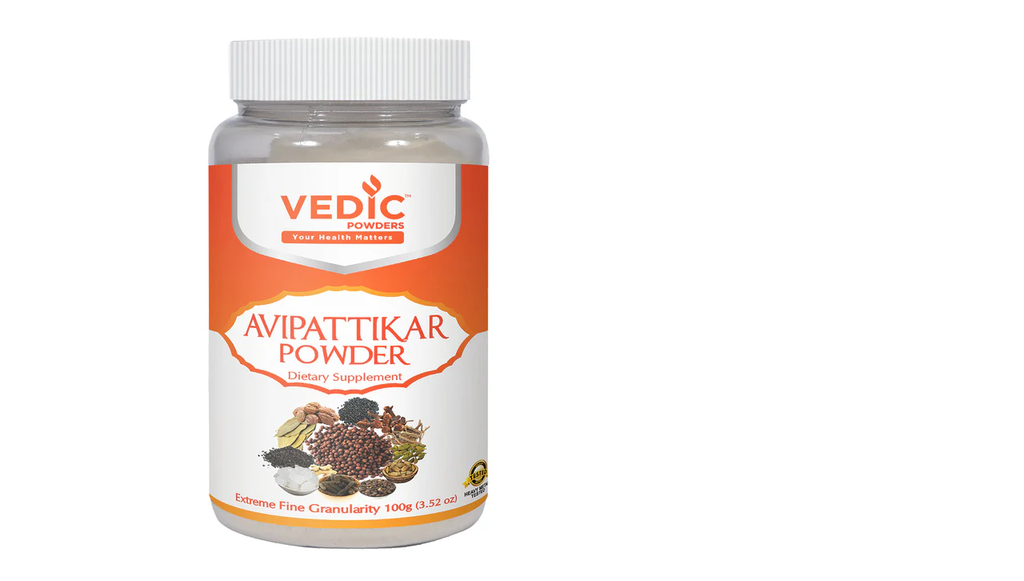

--- FILE ---
content_type: text/html; charset=utf-8
request_url: https://www.thevedicstore.com/products/avipattikar-powder-vedic-gastro-intestinal?view=quickview
body_size: 4228
content:

<div class="popup-quick-view">
  <div class="product-quick-view single-product-content"> 
    <div class="row product-image-summary"> 
      <div class="col-md-6 col-sm-6 col-xs-12 product-images shopify-product-gallery">
        <div class="images">
          <figure class="shopify-product-gallery__wrapper owl-items-xl-1 owl-items-lg-1 owl-items-md-1 owl-items-sm-1">
  
  <div class="product-image-wrap">
    <figure data-thumb="//www.thevedicstore.com/cdn/shop/products/TheVedicStore_Vedic-Powders_Avipattikar_1_small_crop_center.jpg?v=1613441677" data-zoom="//www.thevedicstore.com/cdn/shop/products/TheVedicStore_Vedic-Powders_Avipattikar_1.jpg?v=1613441677" class="shopify-product-gallery__image">
      <img width="700" height="" src="//www.thevedicstore.com/cdn/shop/products/TheVedicStore_Vedic-Powders_Avipattikar_1_700x_crop_center.jpg?v=1613441677" 
           class="attachment-shop_single size-shop_single" alt="" title="Vedic Avipattikar Powder | Supports Healthy Gastro Intestinal Tract" data-caption="" 
           data-src="//www.thevedicstore.com/cdn/shop/products/TheVedicStore_Vedic-Powders_Avipattikar_1.jpg?v=1613441677" 
           data-large_image="//www.thevedicstore.com/cdn/shop/products/TheVedicStore_Vedic-Powders_Avipattikar_1.jpg?v=1613441677" 
           data-large_image_width="1200" 
           data-large_image_height="1200" 
           srcset="//www.thevedicstore.com/cdn/shop/products/TheVedicStore_Vedic-Powders_Avipattikar_1_700x_crop_center.jpg?v=1613441677 700w, 
                   //www.thevedicstore.com/cdn/shop/products/TheVedicStore_Vedic-Powders_Avipattikar_1_131x131.jpg?v=1613441677 131w, 
                   //www.thevedicstore.com/cdn/shop/products/TheVedicStore_Vedic-Powders_Avipattikar_1_263x300.jpg?v=1613441677 263w, 
                   //www.thevedicstore.com/cdn/shop/products/TheVedicStore_Vedic-Powders_Avipattikar_1_88x100.jpg?v=1613441677 88w, 
                   //www.thevedicstore.com/cdn/shop/products/TheVedicStore_Vedic-Powders_Avipattikar_1_200x230.jpg?v=1613441677 200w, 
                   //www.thevedicstore.com/cdn/shop/products/TheVedicStore_Vedic-Powders_Avipattikar_1_430x490.jpg?v=1613441677 430w" sizes="(max-width: 700px) 100vw, 700px" />

    </figure>
  </div>
  
  <div class="product-image-wrap">
    <figure data-thumb="//www.thevedicstore.com/cdn/shop/products/TheVedicStore_Vedic-Powders_Avipattikar_2_small_crop_center.jpg?v=1613441677" data-zoom="//www.thevedicstore.com/cdn/shop/products/TheVedicStore_Vedic-Powders_Avipattikar_2.jpg?v=1613441677" class="shopify-product-gallery__image">
      <img width="700" height="" src="//www.thevedicstore.com/cdn/shop/products/TheVedicStore_Vedic-Powders_Avipattikar_2_700x_crop_center.jpg?v=1613441677" 
           class="attachment-shop_single size-shop_single" alt="" title="Vedic Avipattikar Powder | Supports Healthy Gastro Intestinal Tract" data-caption="" 
           data-src="//www.thevedicstore.com/cdn/shop/products/TheVedicStore_Vedic-Powders_Avipattikar_2.jpg?v=1613441677" 
           data-large_image="//www.thevedicstore.com/cdn/shop/products/TheVedicStore_Vedic-Powders_Avipattikar_2.jpg?v=1613441677" 
           data-large_image_width="1200" 
           data-large_image_height="1200" 
           srcset="//www.thevedicstore.com/cdn/shop/products/TheVedicStore_Vedic-Powders_Avipattikar_2_700x_crop_center.jpg?v=1613441677 700w, 
                   //www.thevedicstore.com/cdn/shop/products/TheVedicStore_Vedic-Powders_Avipattikar_2_131x131.jpg?v=1613441677 131w, 
                   //www.thevedicstore.com/cdn/shop/products/TheVedicStore_Vedic-Powders_Avipattikar_2_263x300.jpg?v=1613441677 263w, 
                   //www.thevedicstore.com/cdn/shop/products/TheVedicStore_Vedic-Powders_Avipattikar_2_88x100.jpg?v=1613441677 88w, 
                   //www.thevedicstore.com/cdn/shop/products/TheVedicStore_Vedic-Powders_Avipattikar_2_200x230.jpg?v=1613441677 200w, 
                   //www.thevedicstore.com/cdn/shop/products/TheVedicStore_Vedic-Powders_Avipattikar_2_430x490.jpg?v=1613441677 430w" sizes="(max-width: 700px) 100vw, 700px" />

    </figure>
  </div>
  
</figure> 
<script type="text/javascript">
  jQuery(".product-quick-view .shopify-product-gallery__wrapper").addClass("owl-carousel").owlCarousel({
    rtl: jQuery("body").hasClass("rtl"),
    items: 1, 
    dots:false,
    nav: true,
    navText: false
  });
</script>
        </div>
        <a href="/products/avipattikar-powder-vedic-gastro-intestinal" class="view-details-btn"><span >View details</span></a>
      </div>
      <div class="col-md-6 col-sm-6 col-xs-12 summary entry-summary">
        <div class="summary-inner woodmart-scroll has-scrollbar"> 
          <div class="woodmart-scroll-content">
            <h1 itemprop="name" class="product_title entry-title"> 
              <a href="/products/avipattikar-powder-vedic-gastro-intestinal">
                
                Vedic Avipattikar Powder 
                 
              </a>
            </h1>
            
<div class="price-box"> 
              <span class="price">
                
                <span class="shopify-Price-amount amount"><span class="money">$9.99</span></span>
                
              </span>
              <meta itemprop="priceCurrency" content="USD" /> 
              
              <link itemprop="availability" href="http://schema.org/InStock" />
              
            </div>
            

             
            <div class="shopify-product-details__short-description">
              <div class="short-description">Avipattikar is a formulation of fourteen wonderful ingredients that helps restore digestive health by balancing digestive fire. Sanskrit meaning of Avipattikar is- A (free) from Vipatti (problems). By balancing Pitta...
</div>
            </div> 
             
            <div class="product-type-main">  
              <form class="product-form" id="product-form" action="/cart/add" method="post" enctype="multipart/form-data" data-product-id="1943112384601" data-id="avipattikar-powder-vedic-gastro-intestinal"> 
                <div id="product-variants" class="product-options" > 
                  <select id="product-selectors" name="id" style="display: none;">
                    
                    
                    <option  selected="selected"  value="37892404183231">100g - $9.99 USD</option>
                    
                    
                  </select> 
                </div><div class="single_variation_wrap">
                  <div class="shopify-variation-add-to-cart variations_button shopify-variation-add-to-cart-disabled">
                    <div class="quantity">
                      <input type="button" value="-" class="minus" onclick="var result = document.getElementById('qty'); var qty = result.value; if( !isNaN( qty ) &amp;&amp; qty > 1 ) result.value--;return false;">
                      <input type="number" id="qty" name="quantity" value="1" min="1" class="input-text qty text" size="4"> 
                      <input type="button" value="+" class="plus" onclick="var result = document.getElementById('qty'); var qty = result.value; if( !isNaN( qty )) result.value++;return false;">
                    </div>
                    
                    <button type="submit" name="add" class="single_add_to_cart_button button">  
                      <span >Add to Cart</span>
                    </button> 
                    
                  </div>
                </div></form>   
            </div> 
            <div class="product_meta"><span class="posted_in"><label>Categories: </label><a href="/collections/all-products" title="">All Products</a>,<a href="/collections/best-selling-products" title="">Best Selling Products</a>,<a href="/collections/powders" title="">Herbs & Powders</a>,<a href="/collections/newest-products" title="">Newest Products</a>,<a href="/collections/quick-order" title="">Quick Order</a>,<a href="/collections/vedic-powders" title="">Vedic Powders</a></span></div> 
          </div>
          <div class="woodmart-scroll-pane"><div class="woodmart-scroll-slider"></div></div>
        </div>
      </div>
    </div>  
  </div>
</div>
<script>
  Shopify.quickviewOptionsMap = {};
  Shopify.quickviewUpdateOptionsInSelector = function(selectorIndex) {
    switch (selectorIndex) {
      case 0:
        var key = 'root';
        var selector = jQuery('.product-quick-view .single-option-selector:eq(0)');
        break;
      case 1:
        var key = jQuery('.product-quick-view .single-option-selector:eq(0)').val();
        var selector = jQuery('.product-quick-view .single-option-selector:eq(1)');
        break;
      case 2:
        var key = jQuery('.product-quick-view .single-option-selector:eq(0)').val();
        key += ' / ' + jQuery('.product-quick-view .single-option-selector:eq(1)').val();
        var selector = jQuery('.product-quick-view .single-option-selector:eq(2)');
    }
    var initialValue = selector.val();
    selector.empty();
    var availableOptions = Shopify.quickviewOptionsMap[key];
    if (availableOptions && availableOptions.length) {
      for (var i = 0; i < availableOptions.length; i++) {
        var option = availableOptions[i];
        var newOption = jQuery('<option></option>').val(option).html(option);
        selector.append(newOption);
      }
      jQuery('.product-quick-view .swatch[data-option-index="' + selectorIndex + '"] .swatch-element').each(function() {
        if (jQuery.inArray(jQuery(this).attr('data-value'), availableOptions) !== -1) {
          jQuery(this).removeClass('soldout').show().find(':radio').removeAttr('disabled', 'disabled').removeAttr('checked');
        } else {
          jQuery(this).addClass('soldout').hide().find(':radio').removeAttr('checked').attr('disabled', 'disabled');
        }
      });
      if (jQuery.inArray(initialValue, availableOptions) !== -1) {
        selector.val(initialValue);
      }
      selector.trigger('change');
    }
  };
  Shopify.quickviewLinkOptionSelectors = function(product) {
    // Building our mapping object.
    for (var i = 0; i < product.variants.length; i++) {
      var variant = product.variants[i];
      //if (variant.available) {
      // Gathering values for the 1st drop-down.
      Shopify.quickviewOptionsMap['root'] = Shopify.quickviewOptionsMap['root'] || [];
      Shopify.quickviewOptionsMap['root'].push(variant.option1);
      Shopify.quickviewOptionsMap['root'] = Shopify.uniq(Shopify.quickviewOptionsMap['root']);
      // Gathering values for the 2nd drop-down.
      if (product.options.length > 1) {
        var key = variant.option1;
        Shopify.quickviewOptionsMap[key] = Shopify.quickviewOptionsMap[key] || [];
        Shopify.quickviewOptionsMap[key].push(variant.option2);
        Shopify.quickviewOptionsMap[key] = Shopify.uniq(Shopify.quickviewOptionsMap[key]);
      }
      // Gathering values for the 3rd drop-down.
      if (product.options.length === 3) {
        var key = variant.option1 + ' / ' + variant.option2;
        Shopify.quickviewOptionsMap[key] = Shopify.quickviewOptionsMap[key] || [];
        Shopify.quickviewOptionsMap[key].push(variant.option3);
        Shopify.quickviewOptionsMap[key] = Shopify.uniq(Shopify.quickviewOptionsMap[key]);
      }
      //}
    }
    // Update options right away.
    Shopify.quickviewUpdateOptionsInSelector(0);
    if (product.options.length > 1) Shopify.quickviewUpdateOptionsInSelector(1);
    if (product.options.length === 3) Shopify.quickviewUpdateOptionsInSelector(2);
    // When there is an update in the first dropdown.
    jQuery(".product-quick-view .single-option-selector:eq(0)").change(function() {
      Shopify.quickviewUpdateOptionsInSelector(1);
      if (product.options.length === 3) Shopify.quickviewUpdateOptionsInSelector(2);
      return true;
    });
    // When there is an update in the second dropdown.
    jQuery(".product-quick-view .single-option-selector:eq(1)").change(function() {
      if (product.options.length === 3) Shopify.quickviewUpdateOptionsInSelector(2);
      return true;
    });

  }; 
  productsObj.id1943112384601 = {"id":1943112384601,"title":"Vedic Avipattikar Powder | Supports Healthy Gastro Intestinal Tract","handle":"avipattikar-powder-vedic-gastro-intestinal","description":"\u003cp\u003e\u003cstrong\u003eAvipattikar\u003c\/strong\u003e is a formulation of fourteen wonderful ingredients that helps restore digestive health by balancing digestive fire. Sanskrit meaning of Avipattikar is- A (free) from Vipatti (problems). By balancing Pitta Dosha in body Avipattikar churna helps nourish, strengthen and protect the stomach and intestine. It is specifically recommended for people with Pitta body type who are prone to increased acidic content and associated problems. By regulating Apaan Vata in body it also helps in regulating bowel movement.\u003c\/p\u003e","published_at":"2019-01-02T16:48:09-05:00","created_at":"2019-01-02T16:48:09-05:00","vendor":"Vedic Health Products","type":"Powders","tags":["Avipattikar","Balance pitta","Calms Pitta","Cooling Pitta","Cooling tonic for pitta","Gastrointestinal","Pitta balance","Removes Excess Pitta","Removes heat \u0026 Pitta","Removes Pitta"],"price":999,"price_min":999,"price_max":999,"available":true,"price_varies":false,"compare_at_price":null,"compare_at_price_min":0,"compare_at_price_max":0,"compare_at_price_varies":false,"variants":[{"id":37892404183231,"title":"100g","option1":"100g","option2":null,"option3":null,"sku":"","requires_shipping":true,"taxable":false,"featured_image":null,"available":true,"name":"Vedic Avipattikar Powder | Supports Healthy Gastro Intestinal Tract - 100g","public_title":"100g","options":["100g"],"price":999,"weight":0,"compare_at_price":null,"inventory_management":"shopify","barcode":"852518006070","requires_selling_plan":false,"selling_plan_allocations":[]}],"images":["\/\/www.thevedicstore.com\/cdn\/shop\/products\/TheVedicStore_Vedic-Powders_Avipattikar_1.jpg?v=1613441677","\/\/www.thevedicstore.com\/cdn\/shop\/products\/TheVedicStore_Vedic-Powders_Avipattikar_2.jpg?v=1613441677"],"featured_image":"\/\/www.thevedicstore.com\/cdn\/shop\/products\/TheVedicStore_Vedic-Powders_Avipattikar_1.jpg?v=1613441677","options":["Size"],"media":[{"alt":null,"id":15876220059839,"position":1,"preview_image":{"aspect_ratio":1.0,"height":1200,"width":1200,"src":"\/\/www.thevedicstore.com\/cdn\/shop\/products\/TheVedicStore_Vedic-Powders_Avipattikar_1.jpg?v=1613441677"},"aspect_ratio":1.0,"height":1200,"media_type":"image","src":"\/\/www.thevedicstore.com\/cdn\/shop\/products\/TheVedicStore_Vedic-Powders_Avipattikar_1.jpg?v=1613441677","width":1200},{"alt":null,"id":15876220027071,"position":2,"preview_image":{"aspect_ratio":1.0,"height":1200,"width":1200,"src":"\/\/www.thevedicstore.com\/cdn\/shop\/products\/TheVedicStore_Vedic-Powders_Avipattikar_2.jpg?v=1613441677"},"aspect_ratio":1.0,"height":1200,"media_type":"image","src":"\/\/www.thevedicstore.com\/cdn\/shop\/products\/TheVedicStore_Vedic-Powders_Avipattikar_2.jpg?v=1613441677","width":1200}],"requires_selling_plan":false,"selling_plan_groups":[],"content":"\u003cp\u003e\u003cstrong\u003eAvipattikar\u003c\/strong\u003e is a formulation of fourteen wonderful ingredients that helps restore digestive health by balancing digestive fire. Sanskrit meaning of Avipattikar is- A (free) from Vipatti (problems). By balancing Pitta Dosha in body Avipattikar churna helps nourish, strengthen and protect the stomach and intestine. It is specifically recommended for people with Pitta body type who are prone to increased acidic content and associated problems. By regulating Apaan Vata in body it also helps in regulating bowel movement.\u003c\/p\u003e"};
  selectCallback = function(variant, selector) {
    if (variant) {
      if (variant.available) {
        if (variant.compare_at_price > variant.price) { 
          $(".price-box .price").html('<del><span class="shopify-Price-amount amount">' + Shopify.formatMoney(variant.compare_at_price, money_format) + "<span></del>" + ' <ins><span class="shopify-Price-amount amount">' + Shopify.formatMoney(variant.price, money_format) + "</span></ins>")
        } else {
          $(".price-box .price").html('<span class="shopify-Price-amount amount">' + Shopify.formatMoney(variant.price, money_format) + "</span>");
        }
        woodmart_settings.enableCurrency && currenciesCallbackSpecial(".price-box span.money"),
          $(".add-to-cart").removeClass("disabled").removeAttr("disabled").html(window.inventory_text.add_to_cart), 
          variant.inventory_management && variant.inventory_quantity <= 0 ? ($("#selected-variant").html(selector.product.title + " - " + variant.title), $("#backorder").removeClass("hidden")) : $("#backorder").addClass("hidden");
        if (variant.inventory_management!=null) {
          $(".product-inventory span.in-stock").text(variant.inventory_quantity + " " + window.inventory_text.in_stock);
        } else {
          $(".product-inventory span.in-stock").text(window.inventory_text.many_in_stock);
        } 
        if(variant.sku != ''){
          $('.sku_wrapper span.sku').text(variant.sku);
        }else{
          $('.sku_wrapper span.sku').text(woodmart_settings.product_data.sku_na);
        }
      }else{
        $("#backorder").addClass("hidden"), $(".product-quick-view .add-to-cart").html(window.inventory_text.sold_out).addClass("disabled").attr("disabled", "disabled");
        $(".product-inventory span.in-stock").text(window.inventory_text.out_of_stock);
        $('.sku_wrapper span.sku').empty();
      }
      if(swatch_color_type == '1' || swatch_color_type == '2'){ 
        var form = $('#' + selector.domIdPrefix).closest('form');
        for (var i=0,length=variant.options.length; i<length; i++) {
          var radioButton = form.find('.swatch[data-option-index="' + i + '"] :radio[value="' + variant.options[i] +'"]');
          if (radioButton.size()) { 
            radioButton.get(0).checked = true;
          }
        } 
      }  
    } 
    if (variant && variant.featured_image) {
      var $mains = $('.shopify-product-gallery__wrapper');
      var n = Shopify.Image.removeProtocol(variant.featured_image.src),
          i = $(".shopify-product-gallery__wrapper .shopify-product-gallery__image").filter('[data-zoom="' + n + '"]').parents( ".owl-item" ).index();
      $mains.trigger('to.owl.carousel', i);
    }
    variant && variant.sku ? $("#sku").removeClass("hidden").find("span").html(variant.sku) : $("#sku").addClass("hidden").find("span").html("");
  };
  convertToSlug= function(e) { 
    return e.toLowerCase().replace(/[^a-z0-9 -]/g, "").replace(/\s+/g, "-").replace(/-+/g, "-")
  };
  jQuery(function($) {
     
    var product = {"id":1943112384601,"title":"Vedic Avipattikar Powder | Supports Healthy Gastro Intestinal Tract","handle":"avipattikar-powder-vedic-gastro-intestinal","description":"\u003cp\u003e\u003cstrong\u003eAvipattikar\u003c\/strong\u003e is a formulation of fourteen wonderful ingredients that helps restore digestive health by balancing digestive fire. Sanskrit meaning of Avipattikar is- A (free) from Vipatti (problems). By balancing Pitta Dosha in body Avipattikar churna helps nourish, strengthen and protect the stomach and intestine. It is specifically recommended for people with Pitta body type who are prone to increased acidic content and associated problems. By regulating Apaan Vata in body it also helps in regulating bowel movement.\u003c\/p\u003e","published_at":"2019-01-02T16:48:09-05:00","created_at":"2019-01-02T16:48:09-05:00","vendor":"Vedic Health Products","type":"Powders","tags":["Avipattikar","Balance pitta","Calms Pitta","Cooling Pitta","Cooling tonic for pitta","Gastrointestinal","Pitta balance","Removes Excess Pitta","Removes heat \u0026 Pitta","Removes Pitta"],"price":999,"price_min":999,"price_max":999,"available":true,"price_varies":false,"compare_at_price":null,"compare_at_price_min":0,"compare_at_price_max":0,"compare_at_price_varies":false,"variants":[{"id":37892404183231,"title":"100g","option1":"100g","option2":null,"option3":null,"sku":"","requires_shipping":true,"taxable":false,"featured_image":null,"available":true,"name":"Vedic Avipattikar Powder | Supports Healthy Gastro Intestinal Tract - 100g","public_title":"100g","options":["100g"],"price":999,"weight":0,"compare_at_price":null,"inventory_management":"shopify","barcode":"852518006070","requires_selling_plan":false,"selling_plan_allocations":[]}],"images":["\/\/www.thevedicstore.com\/cdn\/shop\/products\/TheVedicStore_Vedic-Powders_Avipattikar_1.jpg?v=1613441677","\/\/www.thevedicstore.com\/cdn\/shop\/products\/TheVedicStore_Vedic-Powders_Avipattikar_2.jpg?v=1613441677"],"featured_image":"\/\/www.thevedicstore.com\/cdn\/shop\/products\/TheVedicStore_Vedic-Powders_Avipattikar_1.jpg?v=1613441677","options":["Size"],"media":[{"alt":null,"id":15876220059839,"position":1,"preview_image":{"aspect_ratio":1.0,"height":1200,"width":1200,"src":"\/\/www.thevedicstore.com\/cdn\/shop\/products\/TheVedicStore_Vedic-Powders_Avipattikar_1.jpg?v=1613441677"},"aspect_ratio":1.0,"height":1200,"media_type":"image","src":"\/\/www.thevedicstore.com\/cdn\/shop\/products\/TheVedicStore_Vedic-Powders_Avipattikar_1.jpg?v=1613441677","width":1200},{"alt":null,"id":15876220027071,"position":2,"preview_image":{"aspect_ratio":1.0,"height":1200,"width":1200,"src":"\/\/www.thevedicstore.com\/cdn\/shop\/products\/TheVedicStore_Vedic-Powders_Avipattikar_2.jpg?v=1613441677"},"aspect_ratio":1.0,"height":1200,"media_type":"image","src":"\/\/www.thevedicstore.com\/cdn\/shop\/products\/TheVedicStore_Vedic-Powders_Avipattikar_2.jpg?v=1613441677","width":1200}],"requires_selling_plan":false,"selling_plan_groups":[],"content":"\u003cp\u003e\u003cstrong\u003eAvipattikar\u003c\/strong\u003e is a formulation of fourteen wonderful ingredients that helps restore digestive health by balancing digestive fire. Sanskrit meaning of Avipattikar is- A (free) from Vipatti (problems). By balancing Pitta Dosha in body Avipattikar churna helps nourish, strengthen and protect the stomach and intestine. It is specifically recommended for people with Pitta body type who are prone to increased acidic content and associated problems. By regulating Apaan Vata in body it also helps in regulating bowel movement.\u003c\/p\u003e"};
    var layout = $('.product-quick-view'); 
    if (product.variants.length >= 1) { //multiple variants
      for (var i = 0; i < product.variants.length; i++) {
        var variant = product.variants[i];
        var option = '<option value="' + variant.id + '">' + variant.title + '</option>'; 
        layout.find('form.product-form > select').append(option);
      }
      new Shopify.OptionSelectors("product-selectors", {
        product: product,
        onVariantSelected: selectCallback, 
        enableHistoryState: true
      });

      //start of quickview variant;
      var filePath = asset_url.substring(0, asset_url.lastIndexOf('/'));
      var assetUrl = asset_url.substring(0, asset_url.lastIndexOf('/'));
      var options = ""; 
      for (var i = 0; i < product.options.length; i++) {
        options += '<div class="swatch clearfix" data-option-index="' + i + '">';
        options += '<div class="header">' + product.options[i] + ': </div>'; 
        options += '<div class="swatch-content">';
        var is_color = false;
        var is_circle = 'circle';
        if (/Color|Colour/i.test(product.options[i])) {
          is_color = true;
        }
        if (swatch_color_type == '2') {
          is_color = false;
          is_circle = '';
        } 
        var optionValues = new Array();
        for (var j = 0; j < product.variants.length; j++) {
          var variant = product.variants[j];
          var value = variant.options[i];
          if(variant.featured_image && woodmart_settings.product_data.product_swatch_setting == '2'){ 
            var img = variant.featured_image.src.lastIndexOf("."); 
            var vimg = variant.featured_image.src.slice(0, img) + "_50x50_crop_center" + variant.featured_image.src.slice(img); 
          } 
          var valueHandle = convertToSlug(value);
          var forText = 'swatch-1943112384601-' + i + '-' + valueHandle; 
          if (optionValues.indexOf(value) < 0) {
            //not yet inserted
            options += '<div data-value="' + value + '" class="swatch-element '+is_circle+' '+product_swatch_size+' '+(is_color ? "color" : "")+' ' + (is_color ? "color" : "") + valueHandle + (variant.available ? ' available ' : ' soldout ') + '">';

            if (is_color) {
              options += '<div class="tooltip">' + value + '</div>';
            }
            options += '<input id="' + forText + '" type="radio" name="option-' + i + '" value="' + value + '" ' + (j == 0 ? ' checked ' : '') + (variant.available ? '' : ' disabled') + ' />';

            if (is_color) {
              if(vimg && woodmart_settings.product_data.product_swatch_setting == '2'){ 
                options += '<label for="' + forText + '" class="variant-image"><img src="' + vimg + '" class="variant-image" style="max-width:100%;" /><img class="crossed-out" src="' + assetUrl + 'soldout.png" /></label>';
              }else{
                options += '<label for="' + forText + '" style="background-color: ' + valueHandle + '; background-image: url(' + filePath + valueHandle + '.png)"><img class="crossed-out" src="' + assetUrl + 'soldout.png" /></label>';
              }
            } else {
              options += '<label for="' + forText + '">' + value + '<img class="crossed-out" src="' + assetUrl + 'soldout.png" /></label>';
            }
            options += '</div>';
            if (variant.available) {
              $('.product-quick-view .swatch[data-option-index="' + i + '"] .' + valueHandle).removeClass('soldout').addClass('available').find(':radio').removeAttr('disabled');
            }
            optionValues.push(value);
          }
        } 
        options += '</div>';
        options += '</div>';
      }  
      if(swatch_color_type == '1' || swatch_color_type == '2'){ 
        layout.find('form.product-form .product-options > select').after(options);
        layout.find('.swatch :radio').change(function() {
          var optionIndex = $(this).closest('.swatch').attr('data-option-index');
          var optionValue = $(this).val(); 
          $(this)
          .closest('form')
          .find('.single-option-selector')
          .eq(optionIndex)
          .val(optionValue)
          .trigger('change');
        }); 
      }
      if (product.available) {
        Shopify.quickviewOptionsMap = {};
        Shopify.quickviewLinkOptionSelectors(product);
      }
      //end of quickview variant
    } else { //single variant
      layout.find('form.product-form .product-options > select').remove();
      var variant_field = '<input type="hidden" name="id" value="' + product.variants[0].id + '">';
      layout.find('form.product-form').append(variant_field);
    }
     
  });
</script>
